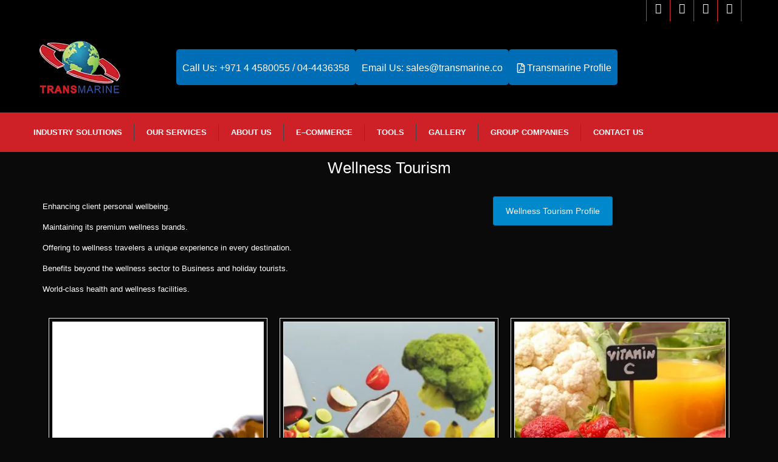

--- FILE ---
content_type: text/css
request_url: https://transmarine.co/wp-content/uploads/elementor/css/post-46.css?ver=1768615909
body_size: 685
content:
.elementor-46 .elementor-element.elementor-element-ef98791{--display:flex;--flex-direction:column;--container-widget-width:100%;--container-widget-height:initial;--container-widget-flex-grow:0;--container-widget-align-self:initial;--flex-wrap-mobile:wrap;}.elementor-46 .elementor-element.elementor-element-a99a863 .elementskit-section-title-wraper .elementskit-section-title{margin:0px 0px 10px 0px;font-family:"Proza Libre", Sans-serif;font-size:26px;font-weight:500;}.elementor-46 .elementor-element.elementor-element-a99a863 .elementskit-section-title-wraper .elementskit-section-title > span{color:#000000;}.elementor-46 .elementor-element.elementor-element-a99a863 .elementskit-section-title-wraper .elementskit-section-title:hover > span{color:#000000;}.elementor-46 .elementor-element.elementor-element-77a783c{--display:flex;--flex-direction:row;--container-widget-width:initial;--container-widget-height:100%;--container-widget-flex-grow:1;--container-widget-align-self:stretch;--flex-wrap-mobile:wrap;}.elementor-widget-text-editor{font-family:var( --e-global-typography-text-font-family ), Sans-serif;font-weight:var( --e-global-typography-text-font-weight );color:var( --e-global-color-text );}.elementor-widget-text-editor.elementor-drop-cap-view-stacked .elementor-drop-cap{background-color:var( --e-global-color-primary );}.elementor-widget-text-editor.elementor-drop-cap-view-framed .elementor-drop-cap, .elementor-widget-text-editor.elementor-drop-cap-view-default .elementor-drop-cap{color:var( --e-global-color-primary );border-color:var( --e-global-color-primary );}.elementor-46 .elementor-element.elementor-element-cadd4f9{width:var( --container-widget-width, 65% );max-width:65%;--container-widget-width:65%;--container-widget-flex-grow:0;font-family:"Proza Libre", Sans-serif;font-size:13px;font-weight:400;line-height:34px;color:#FFFFFF;}.elementor-46 .elementor-element.elementor-element-cadd4f9 p{margin-block-end:0px;}.elementor-widget-button .elementor-button{background-color:var( --e-global-color-accent );font-family:var( --e-global-typography-accent-font-family ), Sans-serif;font-weight:var( --e-global-typography-accent-font-weight );}.elementor-46 .elementor-element.elementor-element-3c67ef0 .elementor-button{background-color:#0088CC;font-family:"Poppins", Sans-serif;font-size:14px;font-weight:500;fill:#F7F7F7;color:#F7F7F7;border-style:solid;border-width:1px 1px 1px 1px;border-color:#0074AD;padding:16px 20px 16px 020px;}.elementor-46 .elementor-element.elementor-element-171eb2e{--display:flex;--flex-direction:row;--container-widget-width:initial;--container-widget-height:100%;--container-widget-flex-grow:1;--container-widget-align-self:stretch;--flex-wrap-mobile:wrap;--gap:0px 0px;--row-gap:0px;--column-gap:0px;}.elementor-46 .elementor-element.elementor-element-07910ea{--display:flex;--flex-direction:column;--container-widget-width:100%;--container-widget-height:initial;--container-widget-flex-grow:0;--container-widget-align-self:initial;--flex-wrap-mobile:wrap;}.elementor-widget-image .widget-image-caption{color:var( --e-global-color-text );font-family:var( --e-global-typography-text-font-family ), Sans-serif;font-weight:var( --e-global-typography-text-font-weight );}.elementor-46 .elementor-element.elementor-element-6d7b5cf > .elementor-widget-container{padding:5px 5px 5px 5px;border-style:solid;border-width:1px 1px 1px 1px;border-color:#EBEBEB;}.elementor-46 .elementor-element.elementor-element-6d7b5cf img{border-style:solid;border-width:1px 1px 1px 1px;border-color:#EBEBEB;}.elementor-46 .elementor-element.elementor-element-65989e1{--display:flex;--flex-direction:column;--container-widget-width:100%;--container-widget-height:initial;--container-widget-flex-grow:0;--container-widget-align-self:initial;--flex-wrap-mobile:wrap;}.elementor-46 .elementor-element.elementor-element-f1ba27f > .elementor-widget-container{padding:5px 5px 5px 5px;border-style:solid;border-width:1px 1px 1px 1px;border-color:#EBEBEB;}.elementor-46 .elementor-element.elementor-element-f1ba27f img{border-style:solid;border-width:1px 1px 1px 1px;border-color:#EBEBEB;}.elementor-46 .elementor-element.elementor-element-0f5b1f3{--display:flex;--flex-direction:column;--container-widget-width:100%;--container-widget-height:initial;--container-widget-flex-grow:0;--container-widget-align-self:initial;--flex-wrap-mobile:wrap;}.elementor-46 .elementor-element.elementor-element-f4f0041 > .elementor-widget-container{padding:5px 5px 5px 5px;border-style:solid;border-width:1px 1px 1px 1px;border-color:#EBEBEB;}.elementor-46 .elementor-element.elementor-element-f4f0041 img{border-style:solid;border-width:1px 1px 1px 1px;border-color:#EBEBEB;}.elementor-46 .elementor-element.elementor-element-fb0612d{--display:flex;--flex-direction:row;--container-widget-width:initial;--container-widget-height:100%;--container-widget-flex-grow:1;--container-widget-align-self:stretch;--flex-wrap-mobile:wrap;--gap:0px 0px;--row-gap:0px;--column-gap:0px;}.elementor-46 .elementor-element.elementor-element-e31ea9d{--display:flex;--flex-direction:column;--container-widget-width:100%;--container-widget-height:initial;--container-widget-flex-grow:0;--container-widget-align-self:initial;--flex-wrap-mobile:wrap;}.elementor-46 .elementor-element.elementor-element-87943d3 > .elementor-widget-container{padding:5px 5px 5px 5px;border-style:solid;border-width:1px 1px 1px 1px;border-color:#EBEBEB;}.elementor-46 .elementor-element.elementor-element-87943d3 img{border-style:solid;border-width:1px 1px 1px 1px;border-color:#EBEBEB;}.elementor-46 .elementor-element.elementor-element-4afb8a5{--display:flex;--flex-direction:column;--container-widget-width:100%;--container-widget-height:initial;--container-widget-flex-grow:0;--container-widget-align-self:initial;--flex-wrap-mobile:wrap;}.elementor-46 .elementor-element.elementor-element-c533545 > .elementor-widget-container{padding:5px 5px 5px 5px;border-style:solid;border-width:1px 1px 1px 1px;border-color:#EBEBEB;}.elementor-46 .elementor-element.elementor-element-c533545 img{border-style:solid;border-width:1px 1px 1px 1px;border-color:#EBEBEB;}.elementor-46 .elementor-element.elementor-element-4e081c9{--display:flex;--flex-direction:column;--container-widget-width:100%;--container-widget-height:initial;--container-widget-flex-grow:0;--container-widget-align-self:initial;--flex-wrap-mobile:wrap;}.elementor-46 .elementor-element.elementor-element-6c7c2dc > .elementor-widget-container{padding:5px 5px 5px 5px;border-style:solid;border-width:1px 1px 1px 1px;border-color:#EBEBEB;}.elementor-46 .elementor-element.elementor-element-6c7c2dc img{border-style:solid;border-width:1px 1px 1px 1px;border-color:#EBEBEB;}.elementor-46 .elementor-element.elementor-element-6b40293{--display:flex;--flex-direction:row;--container-widget-width:initial;--container-widget-height:100%;--container-widget-flex-grow:1;--container-widget-align-self:stretch;--flex-wrap-mobile:wrap;--gap:0px 0px;--row-gap:0px;--column-gap:0px;}.elementor-46 .elementor-element.elementor-element-a2db3f1{--display:flex;--flex-direction:column;--container-widget-width:100%;--container-widget-height:initial;--container-widget-flex-grow:0;--container-widget-align-self:initial;--flex-wrap-mobile:wrap;}.elementor-46 .elementor-element.elementor-element-2e1291c > .elementor-widget-container{padding:5px 5px 5px 5px;border-style:solid;border-width:1px 1px 1px 1px;border-color:#EBEBEB;}.elementor-46 .elementor-element.elementor-element-2e1291c img{border-style:solid;border-width:1px 1px 1px 1px;border-color:#EBEBEB;}.elementor-46 .elementor-element.elementor-element-e698e6d{--display:flex;--flex-direction:column;--container-widget-width:100%;--container-widget-height:initial;--container-widget-flex-grow:0;--container-widget-align-self:initial;--flex-wrap-mobile:wrap;}.elementor-46 .elementor-element.elementor-element-4408bb1 > .elementor-widget-container{padding:5px 5px 5px 5px;border-style:solid;border-width:1px 1px 1px 1px;border-color:#EBEBEB;}.elementor-46 .elementor-element.elementor-element-4408bb1 img{border-style:solid;border-width:1px 1px 1px 1px;border-color:#EBEBEB;}.elementor-46 .elementor-element.elementor-element-c103d8c{--display:flex;--flex-direction:column;--container-widget-width:100%;--container-widget-height:initial;--container-widget-flex-grow:0;--container-widget-align-self:initial;--flex-wrap-mobile:wrap;}.elementor-46 .elementor-element.elementor-element-d418bca > .elementor-widget-container{padding:5px 5px 5px 5px;border-style:solid;border-width:1px 1px 1px 1px;border-color:#EBEBEB;}.elementor-46 .elementor-element.elementor-element-d418bca img{border-style:solid;border-width:1px 1px 1px 1px;border-color:#EBEBEB;}.elementor-46 .elementor-element.elementor-element-eb52ebc{--display:flex;--flex-direction:row;--container-widget-width:initial;--container-widget-height:100%;--container-widget-flex-grow:1;--container-widget-align-self:stretch;--flex-wrap-mobile:wrap;--gap:0px 0px;--row-gap:0px;--column-gap:0px;}.elementor-46 .elementor-element.elementor-element-2eb2b58{--display:flex;--flex-direction:column;--container-widget-width:100%;--container-widget-height:initial;--container-widget-flex-grow:0;--container-widget-align-self:initial;--flex-wrap-mobile:wrap;}.elementor-46 .elementor-element.elementor-element-248b83c > .elementor-widget-container{padding:5px 5px 5px 5px;border-style:solid;border-width:1px 1px 1px 1px;border-color:#EBEBEB;}.elementor-46 .elementor-element.elementor-element-248b83c img{border-style:solid;border-width:1px 1px 1px 1px;border-color:#EBEBEB;}.elementor-46 .elementor-element.elementor-element-c170339{--display:flex;--flex-direction:column;--container-widget-width:100%;--container-widget-height:initial;--container-widget-flex-grow:0;--container-widget-align-self:initial;--flex-wrap-mobile:wrap;}.elementor-46 .elementor-element.elementor-element-7542dd2 > .elementor-widget-container{padding:5px 5px 5px 5px;border-style:solid;border-width:1px 1px 1px 1px;border-color:#EBEBEB;}.elementor-46 .elementor-element.elementor-element-7542dd2 img{border-style:solid;border-width:1px 1px 1px 1px;border-color:#EBEBEB;}.elementor-46 .elementor-element.elementor-element-f8a65c9{--display:flex;--flex-direction:column;--container-widget-width:100%;--container-widget-height:initial;--container-widget-flex-grow:0;--container-widget-align-self:initial;--flex-wrap-mobile:wrap;}.elementor-46 .elementor-element.elementor-element-b562667 > .elementor-widget-container{padding:5px 5px 5px 5px;border-style:solid;border-width:1px 1px 1px 1px;border-color:#EBEBEB;}.elementor-46 .elementor-element.elementor-element-b562667 img{border-style:solid;border-width:1px 1px 1px 1px;border-color:#EBEBEB;}.elementor-46 .elementor-element.elementor-element-241dfdb{--display:flex;--flex-direction:row;--container-widget-width:initial;--container-widget-height:100%;--container-widget-flex-grow:1;--container-widget-align-self:stretch;--flex-wrap-mobile:wrap;--gap:0px 0px;--row-gap:0px;--column-gap:0px;}.elementor-46 .elementor-element.elementor-element-81da7e1{--display:flex;--flex-direction:column;--container-widget-width:100%;--container-widget-height:initial;--container-widget-flex-grow:0;--container-widget-align-self:initial;--flex-wrap-mobile:wrap;}.elementor-46 .elementor-element.elementor-element-42f9bdc > .elementor-widget-container{padding:5px 5px 5px 5px;border-style:solid;border-width:1px 1px 1px 1px;border-color:#EBEBEB;}.elementor-46 .elementor-element.elementor-element-42f9bdc img{border-style:solid;border-width:1px 1px 1px 1px;border-color:#EBEBEB;}.elementor-46 .elementor-element.elementor-element-61aaeb4{--display:flex;--flex-direction:column;--container-widget-width:100%;--container-widget-height:initial;--container-widget-flex-grow:0;--container-widget-align-self:initial;--flex-wrap-mobile:wrap;}.elementor-46 .elementor-element.elementor-element-81a6314 > .elementor-widget-container{padding:5px 5px 5px 5px;border-style:solid;border-width:1px 1px 1px 1px;border-color:#EBEBEB;}.elementor-46 .elementor-element.elementor-element-81a6314 img{border-style:solid;border-width:1px 1px 1px 1px;border-color:#EBEBEB;}.elementor-46 .elementor-element.elementor-element-89b89ad{--display:flex;--flex-direction:column;--container-widget-width:100%;--container-widget-height:initial;--container-widget-flex-grow:0;--container-widget-align-self:initial;--flex-wrap-mobile:wrap;}.elementor-46 .elementor-element.elementor-element-4aebd48 > .elementor-widget-container{padding:5px 5px 5px 5px;border-style:solid;border-width:1px 1px 1px 1px;border-color:#EBEBEB;}.elementor-46 .elementor-element.elementor-element-4aebd48 img{border-style:solid;border-width:1px 1px 1px 1px;border-color:#EBEBEB;}@media(min-width:768px){.elementor-46 .elementor-element.elementor-element-07910ea{--width:50%;}.elementor-46 .elementor-element.elementor-element-65989e1{--width:50%;}.elementor-46 .elementor-element.elementor-element-0f5b1f3{--width:50%;}.elementor-46 .elementor-element.elementor-element-e31ea9d{--width:50%;}.elementor-46 .elementor-element.elementor-element-4afb8a5{--width:50%;}.elementor-46 .elementor-element.elementor-element-4e081c9{--width:50%;}.elementor-46 .elementor-element.elementor-element-a2db3f1{--width:50%;}.elementor-46 .elementor-element.elementor-element-e698e6d{--width:50%;}.elementor-46 .elementor-element.elementor-element-c103d8c{--width:50%;}.elementor-46 .elementor-element.elementor-element-2eb2b58{--width:50%;}.elementor-46 .elementor-element.elementor-element-c170339{--width:50%;}.elementor-46 .elementor-element.elementor-element-f8a65c9{--width:50%;}.elementor-46 .elementor-element.elementor-element-81da7e1{--width:50%;}.elementor-46 .elementor-element.elementor-element-61aaeb4{--width:50%;}.elementor-46 .elementor-element.elementor-element-89b89ad{--width:50%;}}@media(max-width:767px){.elementor-46 .elementor-element.elementor-element-ef98791{--padding-top:10px;--padding-bottom:0px;--padding-left:0px;--padding-right:0px;}.elementor-46 .elementor-element.elementor-element-77a783c{--padding-top:0px;--padding-bottom:0px;--padding-left:15px;--padding-right:15px;}.elementor-46 .elementor-element.elementor-element-cadd4f9{--container-widget-width:1000px;--container-widget-flex-grow:0;width:var( --container-widget-width, 1000px );max-width:1000px;}}

--- FILE ---
content_type: text/css
request_url: https://transmarine.co/wp-content/uploads/elementor/css/post-110.css?ver=1768598180
body_size: 1538
content:
.elementor-110 .elementor-element.elementor-element-b501967{--display:flex;--flex-direction:column;--container-widget-width:100%;--container-widget-height:initial;--container-widget-flex-grow:0;--container-widget-align-self:initial;--flex-wrap-mobile:wrap;--padding-top:0px;--padding-bottom:0px;--padding-left:60px;--padding-right:60px;}.elementor-110 .elementor-element.elementor-element-b501967:not(.elementor-motion-effects-element-type-background), .elementor-110 .elementor-element.elementor-element-b501967 > .elementor-motion-effects-container > .elementor-motion-effects-layer{background-color:#000000;}.elementor-110 .elementor-element.elementor-element-d493e27 .elementor-repeater-item-842d001 > a{color:#FFFFFF;border-style:solid;border-width:0px 1px 0px 1px;border-color:#DD3333;}.elementor-110 .elementor-element.elementor-element-d493e27 .elementor-repeater-item-842d001 > a svg path{stroke:#FFFFFF;fill:#FFFFFF;}.elementor-110 .elementor-element.elementor-element-d493e27 .elementor-repeater-item-9c2d8b9 > a{color:#FFFFFF;border-style:solid;border-width:0px 1px 0px 0px;border-color:#DD3333;}.elementor-110 .elementor-element.elementor-element-d493e27 .elementor-repeater-item-9c2d8b9 > a svg path{stroke:#FFFFFF;fill:#FFFFFF;}.elementor-110 .elementor-element.elementor-element-d493e27 .elementor-repeater-item-27d9efb > a{color:#FFFFFF;border-style:solid;border-width:0px 1px 0px 0px;border-color:#DD3333;}.elementor-110 .elementor-element.elementor-element-d493e27 .elementor-repeater-item-27d9efb > a svg path{stroke:#FFFFFF;fill:#FFFFFF;}.elementor-110 .elementor-element.elementor-element-d493e27 .elementor-repeater-item-632557b > a{color:#FFFFFF;border-style:solid;border-width:0px 1px 0px 0px;border-color:#DD3333;}.elementor-110 .elementor-element.elementor-element-d493e27 .elementor-repeater-item-632557b > a svg path{stroke:#FFFFFF;fill:#FFFFFF;}.elementor-110 .elementor-element.elementor-element-d493e27 .ekit_social_media{text-align:right;}.elementor-110 .elementor-element.elementor-element-d493e27 .ekit_social_media > li > a{text-align:center;text-decoration:none;border-radius:0% 0% 0% 0%;width:40px;height:35px;}.elementor-110 .elementor-element.elementor-element-d493e27 .ekit_social_media > li{display:inline-block;margin:0px 0px 0px -5px;}.elementor-110 .elementor-element.elementor-element-d493e27 .ekit_social_media > li > a i{font-size:17px;}.elementor-110 .elementor-element.elementor-element-d493e27 .ekit_social_media > li > a svg{max-width:17px;}.elementor-110 .elementor-element.elementor-element-ee0a6c2{--display:flex;--flex-direction:row;--container-widget-width:calc( ( 1 - var( --container-widget-flex-grow ) ) * 100% );--container-widget-height:100%;--container-widget-flex-grow:1;--container-widget-align-self:stretch;--flex-wrap-mobile:wrap;--align-items:center;--gap:0px 0px;--row-gap:0px;--column-gap:0px;--padding-top:20px;--padding-bottom:20px;--padding-left:10px;--padding-right:10px;}.elementor-110 .elementor-element.elementor-element-ee0a6c2:not(.elementor-motion-effects-element-type-background), .elementor-110 .elementor-element.elementor-element-ee0a6c2 > .elementor-motion-effects-container > .elementor-motion-effects-layer{background-color:#000000;}.elementor-110 .elementor-element.elementor-element-989221a{--display:flex;--flex-direction:column;--container-widget-width:100%;--container-widget-height:initial;--container-widget-flex-grow:0;--container-widget-align-self:initial;--flex-wrap-mobile:wrap;}.elementor-widget-site-logo .hfe-site-logo-container .hfe-site-logo-img{border-color:var( --e-global-color-primary );}.elementor-widget-site-logo .widget-image-caption{color:var( --e-global-color-text );font-family:var( --e-global-typography-text-font-family ), Sans-serif;font-weight:var( --e-global-typography-text-font-weight );}.elementor-110 .elementor-element.elementor-element-154a8d9 .hfe-site-logo-container, .elementor-110 .elementor-element.elementor-element-154a8d9 .hfe-caption-width figcaption{text-align:left;}.elementor-110 .elementor-element.elementor-element-154a8d9 .widget-image-caption{margin-top:0px;margin-bottom:0px;}.elementor-110 .elementor-element.elementor-element-154a8d9 .hfe-site-logo-container .hfe-site-logo-img{border-style:none;}.elementor-110 .elementor-element.elementor-element-31cae28{--display:flex;--flex-direction:row;--container-widget-width:calc( ( 1 - var( --container-widget-flex-grow ) ) * 100% );--container-widget-height:100%;--container-widget-flex-grow:1;--container-widget-align-self:stretch;--flex-wrap-mobile:wrap;--justify-content:space-around;--align-items:center;}.elementor-widget-button .elementor-button{background-color:var( --e-global-color-accent );font-family:var( --e-global-typography-accent-font-family ), Sans-serif;font-weight:var( --e-global-typography-accent-font-weight );}.elementor-110 .elementor-element.elementor-element-c95b927 .elementor-button{background-color:#006DB7;font-family:"Proza Libre", Sans-serif;font-size:16px;font-weight:400;border-radius:5px 5px 5px 5px;padding:23px 10px 20px 10px;}.elementor-110 .elementor-element.elementor-element-5d2ec26 .elementor-button{background-color:#006DB7;font-family:"Proza Libre", Sans-serif;font-size:16px;font-weight:400;border-radius:5px 5px 5px 5px;padding:23px 10px 20px 10px;}.elementor-110 .elementor-element.elementor-element-4883dd2 .elementor-button{background-color:#006DB7;font-family:"Proza Libre", Sans-serif;font-size:16px;font-weight:400;border-radius:5px 5px 5px 5px;padding:23px 10px 20px 10px;}.elementor-110 .elementor-element.elementor-element-4883dd2 .elementor-button-content-wrapper{flex-direction:row;}.elementor-110 .elementor-element.elementor-element-e883dbd{--display:flex;--flex-direction:column;--container-widget-width:100%;--container-widget-height:initial;--container-widget-flex-grow:0;--container-widget-align-self:initial;--flex-wrap-mobile:wrap;--padding-top:0px;--padding-bottom:0px;--padding-left:10px;--padding-right:10px;}.elementor-110 .elementor-element.elementor-element-e883dbd:not(.elementor-motion-effects-element-type-background), .elementor-110 .elementor-element.elementor-element-e883dbd > .elementor-motion-effects-container > .elementor-motion-effects-layer{background-color:#CD2027;}
					.elementor-110 .elementor-element.elementor-element-15f6ccc .elementskit-navbar-nav .elementskit-submenu-panel > li > a:hover,
					.elementor-110 .elementor-element.elementor-element-15f6ccc .elementskit-navbar-nav .elementskit-submenu-panel > li > a:focus,
					.elementor-110 .elementor-element.elementor-element-15f6ccc .elementskit-navbar-nav .elementskit-submenu-panel > li > a:active,
					.elementor-110 .elementor-element.elementor-element-15f6ccc .elementskit-navbar-nav .elementskit-submenu-panel > li:hover > a{background-color:#02010100;}.elementor-110 .elementor-element.elementor-element-15f6ccc .elementskit-navbar-nav .elementskit-submenu-panel > li.current-menu-item > a{background-color:#02010100;color:#707070 !important;}.elementor-110 .elementor-element.elementor-element-15f6ccc .elementskit-navbar-nav .elementskit-submenu-panel{background-color:#1E1A1A;border-style:none;border-radius:0px 0px 0px 0px;min-width:250px;box-shadow:0px 0px 0px 0px rgba(0, 0, 0, 0);}.elementor-110 .elementor-element.elementor-element-15f6ccc .elementskit-menu-container{height:65px;border-radius:0px 0px 0px 0px;}.elementor-110 .elementor-element.elementor-element-15f6ccc .elementskit-nav-identity-panel{padding:0px 0px 0px 0px;}.elementor-110 .elementor-element.elementor-element-15f6ccc .elementskit-navbar-nav li a .ekit-menu-icon{padding:0px 0px 0px 0px;}.elementor-110 .elementor-element.elementor-element-15f6ccc .elementskit-navbar-nav > li > a{font-family:"Lato", Sans-serif;font-size:13px;font-weight:600;text-transform:uppercase;color:#FFFFFF;border-style:none;padding:0px 20px 0px 0px;}.elementor-110 .elementor-element.elementor-element-15f6ccc .elementskit-navbar-nav > li > a:hover{color:#FFFFFF;}.elementor-110 .elementor-element.elementor-element-15f6ccc .elementskit-navbar-nav > li > a:focus{color:#FFFFFF;}.elementor-110 .elementor-element.elementor-element-15f6ccc .elementskit-navbar-nav > li > a:active{color:#FFFFFF;}.elementor-110 .elementor-element.elementor-element-15f6ccc .elementskit-navbar-nav > li:hover > a{color:#FFFFFF;}.elementor-110 .elementor-element.elementor-element-15f6ccc .elementskit-navbar-nav > li:hover > a .elementskit-submenu-indicator{color:#FFFFFF;}.elementor-110 .elementor-element.elementor-element-15f6ccc .elementskit-navbar-nav > li > a:hover .elementskit-submenu-indicator{color:#FFFFFF;}.elementor-110 .elementor-element.elementor-element-15f6ccc .elementskit-navbar-nav > li > a:focus .elementskit-submenu-indicator{color:#FFFFFF;}.elementor-110 .elementor-element.elementor-element-15f6ccc .elementskit-navbar-nav > li > a:active .elementskit-submenu-indicator{color:#FFFFFF;}.elementor-110 .elementor-element.elementor-element-15f6ccc .elementskit-navbar-nav > li.current-menu-item > a{color:#FFFFFF;}.elementor-110 .elementor-element.elementor-element-15f6ccc .elementskit-navbar-nav > li.current-menu-ancestor > a{color:#FFFFFF;}.elementor-110 .elementor-element.elementor-element-15f6ccc .elementskit-navbar-nav > li.current-menu-ancestor > a .elementskit-submenu-indicator{color:#FFFFFF;}.elementor-110 .elementor-element.elementor-element-15f6ccc .elementskit-navbar-nav > li{margin:0px 20px 0px 0px;}.elementor-110 .elementor-element.elementor-element-15f6ccc .elementskit-navbar-nav > li > a .elementskit-submenu-indicator{color:#101010;fill:#101010;}.elementor-110 .elementor-element.elementor-element-15f6ccc .elementskit-navbar-nav > li > a .ekit-submenu-indicator-icon{color:#101010;fill:#101010;}.elementor-110 .elementor-element.elementor-element-15f6ccc .elementskit-navbar-nav .elementskit-submenu-panel > li > a{font-family:"Poppins", Sans-serif;font-size:12px;text-transform:uppercase;padding:10px 0px 9px 0px;color:#FFFFFF;border-style:solid;border-width:0px 0px 1px 0px;border-color:#1E73BE;}.elementor-110 .elementor-element.elementor-element-15f6ccc .elementskit-navbar-nav .elementskit-submenu-panel > li > a:hover{color:#707070;}.elementor-110 .elementor-element.elementor-element-15f6ccc .elementskit-navbar-nav .elementskit-submenu-panel > li > a:focus{color:#707070;}.elementor-110 .elementor-element.elementor-element-15f6ccc .elementskit-navbar-nav .elementskit-submenu-panel > li > a:active{color:#707070;}.elementor-110 .elementor-element.elementor-element-15f6ccc .elementskit-navbar-nav .elementskit-submenu-panel > li:hover > a{color:#707070;}.elementor-110 .elementor-element.elementor-element-15f6ccc .elementskit-navbar-nav .elementskit-submenu-panel > li:last-child > a{border-style:none;}.elementor-110 .elementor-element.elementor-element-15f6ccc .elementskit-submenu-panel{padding:30px 40px 30px 40px;}.elementor-110 .elementor-element.elementor-element-15f6ccc .elementskit-menu-hamburger{float:right;}.elementor-110 .elementor-element.elementor-element-15f6ccc .elementskit-menu-hamburger .elementskit-menu-hamburger-icon{background-color:rgba(0, 0, 0, 0.5);}.elementor-110 .elementor-element.elementor-element-15f6ccc .elementskit-menu-hamburger > .ekit-menu-icon{color:rgba(0, 0, 0, 0.5);}.elementor-110 .elementor-element.elementor-element-15f6ccc .elementskit-menu-hamburger:hover .elementskit-menu-hamburger-icon{background-color:rgba(0, 0, 0, 0.5);}.elementor-110 .elementor-element.elementor-element-15f6ccc .elementskit-menu-hamburger:hover > .ekit-menu-icon{color:rgba(0, 0, 0, 0.5);}.elementor-110 .elementor-element.elementor-element-15f6ccc .elementskit-menu-close{color:rgba(51, 51, 51, 1);}.elementor-110 .elementor-element.elementor-element-15f6ccc .elementskit-menu-close:hover{color:rgba(0, 0, 0, 0.5);}.elementor-110 .elementor-element.elementor-element-bd35c90{--display:flex;--flex-direction:row;--container-widget-width:initial;--container-widget-height:100%;--container-widget-flex-grow:1;--container-widget-align-self:stretch;--flex-wrap-mobile:wrap;--gap:0px 0px;--row-gap:0px;--column-gap:0px;}.elementor-110 .elementor-element.elementor-element-bd35c90:not(.elementor-motion-effects-element-type-background), .elementor-110 .elementor-element.elementor-element-bd35c90 > .elementor-motion-effects-container > .elementor-motion-effects-layer{background-color:#000000;}.elementor-110 .elementor-element.elementor-element-65329ae{--display:flex;--flex-direction:column;--container-widget-width:100%;--container-widget-height:initial;--container-widget-flex-grow:0;--container-widget-align-self:initial;--flex-wrap-mobile:wrap;}.elementor-110 .elementor-element.elementor-element-d038e38 .hfe-site-logo-container, .elementor-110 .elementor-element.elementor-element-d038e38 .hfe-caption-width figcaption{text-align:left;}.elementor-110 .elementor-element.elementor-element-d038e38 .widget-image-caption{margin-top:0px;margin-bottom:0px;}.elementor-110 .elementor-element.elementor-element-d038e38 .hfe-site-logo-container .hfe-site-logo-img{border-style:none;}.elementor-110 .elementor-element.elementor-element-42912ae{--display:flex;--flex-direction:column;--container-widget-width:100%;--container-widget-height:initial;--container-widget-flex-grow:0;--container-widget-align-self:initial;--flex-wrap-mobile:wrap;}
					.elementor-110 .elementor-element.elementor-element-f0d60ed .elementskit-navbar-nav .elementskit-submenu-panel > li > a:hover,
					.elementor-110 .elementor-element.elementor-element-f0d60ed .elementskit-navbar-nav .elementskit-submenu-panel > li > a:focus,
					.elementor-110 .elementor-element.elementor-element-f0d60ed .elementskit-navbar-nav .elementskit-submenu-panel > li > a:active,
					.elementor-110 .elementor-element.elementor-element-f0d60ed .elementskit-navbar-nav .elementskit-submenu-panel > li:hover > a{background-color:#02010100;}.elementor-110 .elementor-element.elementor-element-f0d60ed .elementskit-navbar-nav .elementskit-submenu-panel > li.current-menu-item > a{background-color:#02010100;color:#707070 !important;}.elementor-110 .elementor-element.elementor-element-f0d60ed .elementskit-navbar-nav .elementskit-submenu-panel{background-color:#1E1A1A;border-style:none;border-radius:0px 0px 0px 0px;min-width:250px;box-shadow:0px 0px 0px 0px rgba(0, 0, 0, 0);}.elementor-110 .elementor-element.elementor-element-f0d60ed .elementskit-menu-hamburger{background-color:#FFFFFF;float:right;}.elementor-110 .elementor-element.elementor-element-f0d60ed .elementskit-menu-hamburger:hover{background-color:#C8222A;}.elementor-110 .elementor-element.elementor-element-f0d60ed .elementskit-menu-container{height:65px;border-radius:0px 0px 0px 0px;}.elementor-110 .elementor-element.elementor-element-f0d60ed .elementskit-nav-identity-panel{padding:0px 0px 0px 0px;}.elementor-110 .elementor-element.elementor-element-f0d60ed .elementskit-navbar-nav li a .ekit-menu-icon{padding:0px 0px 0px 0px;}.elementor-110 .elementor-element.elementor-element-f0d60ed .elementskit-navbar-nav > li > a{font-family:"Lato", Sans-serif;font-size:13px;font-weight:600;text-transform:uppercase;color:#FFFFFF;border-style:none;padding:0px 20px 0px 0px;}.elementor-110 .elementor-element.elementor-element-f0d60ed .elementskit-navbar-nav > li > a:hover{color:#FFFFFF;}.elementor-110 .elementor-element.elementor-element-f0d60ed .elementskit-navbar-nav > li > a:focus{color:#FFFFFF;}.elementor-110 .elementor-element.elementor-element-f0d60ed .elementskit-navbar-nav > li > a:active{color:#FFFFFF;}.elementor-110 .elementor-element.elementor-element-f0d60ed .elementskit-navbar-nav > li:hover > a{color:#FFFFFF;}.elementor-110 .elementor-element.elementor-element-f0d60ed .elementskit-navbar-nav > li:hover > a .elementskit-submenu-indicator{color:#FFFFFF;}.elementor-110 .elementor-element.elementor-element-f0d60ed .elementskit-navbar-nav > li > a:hover .elementskit-submenu-indicator{color:#FFFFFF;}.elementor-110 .elementor-element.elementor-element-f0d60ed .elementskit-navbar-nav > li > a:focus .elementskit-submenu-indicator{color:#FFFFFF;}.elementor-110 .elementor-element.elementor-element-f0d60ed .elementskit-navbar-nav > li > a:active .elementskit-submenu-indicator{color:#FFFFFF;}.elementor-110 .elementor-element.elementor-element-f0d60ed .elementskit-navbar-nav > li.current-menu-item > a{color:#FFFFFF;}.elementor-110 .elementor-element.elementor-element-f0d60ed .elementskit-navbar-nav > li.current-menu-ancestor > a{color:#FFFFFF;}.elementor-110 .elementor-element.elementor-element-f0d60ed .elementskit-navbar-nav > li.current-menu-ancestor > a .elementskit-submenu-indicator{color:#FFFFFF;}.elementor-110 .elementor-element.elementor-element-f0d60ed .elementskit-navbar-nav > li{margin:0px 20px 0px 0px;}.elementor-110 .elementor-element.elementor-element-f0d60ed .elementskit-navbar-nav > li > a .elementskit-submenu-indicator{color:#FFFFFF;fill:#FFFFFF;}.elementor-110 .elementor-element.elementor-element-f0d60ed .elementskit-navbar-nav > li > a .ekit-submenu-indicator-icon{color:#FFFFFF;fill:#FFFFFF;}.elementor-110 .elementor-element.elementor-element-f0d60ed .elementskit-navbar-nav .elementskit-submenu-panel > li > a{font-family:"Poppins", Sans-serif;font-size:12px;text-transform:uppercase;padding:10px 0px 9px 0px;color:#FFFFFF;border-style:solid;border-width:0px 0px 1px 0px;border-color:#1E73BE;}.elementor-110 .elementor-element.elementor-element-f0d60ed .elementskit-navbar-nav .elementskit-submenu-panel > li > a:hover{color:#707070;}.elementor-110 .elementor-element.elementor-element-f0d60ed .elementskit-navbar-nav .elementskit-submenu-panel > li > a:focus{color:#707070;}.elementor-110 .elementor-element.elementor-element-f0d60ed .elementskit-navbar-nav .elementskit-submenu-panel > li > a:active{color:#707070;}.elementor-110 .elementor-element.elementor-element-f0d60ed .elementskit-navbar-nav .elementskit-submenu-panel > li:hover > a{color:#707070;}.elementor-110 .elementor-element.elementor-element-f0d60ed .elementskit-navbar-nav .elementskit-submenu-panel > li:last-child > a{border-style:none;}.elementor-110 .elementor-element.elementor-element-f0d60ed .elementskit-submenu-panel{padding:30px 40px 30px 40px;}.elementor-110 .elementor-element.elementor-element-f0d60ed .elementskit-menu-hamburger .elementskit-menu-hamburger-icon{background-color:#C8222A;}.elementor-110 .elementor-element.elementor-element-f0d60ed .elementskit-menu-hamburger > .ekit-menu-icon{color:#C8222A;}.elementor-110 .elementor-element.elementor-element-f0d60ed .elementskit-menu-hamburger:hover .elementskit-menu-hamburger-icon{background-color:#FFFFFF;}.elementor-110 .elementor-element.elementor-element-f0d60ed .elementskit-menu-hamburger:hover > .ekit-menu-icon{color:#FFFFFF;}.elementor-110 .elementor-element.elementor-element-f0d60ed .elementskit-menu-close{color:#FFFFFF;}.elementor-110 .elementor-element.elementor-element-f0d60ed .elementskit-menu-close:hover{color:#FFFFFF;}@media(min-width:768px){.elementor-110 .elementor-element.elementor-element-ee0a6c2{--content-width:1170px;}.elementor-110 .elementor-element.elementor-element-989221a{--width:20%;}.elementor-110 .elementor-element.elementor-element-31cae28{--width:84%;}.elementor-110 .elementor-element.elementor-element-e883dbd{--content-width:1170px;}.elementor-110 .elementor-element.elementor-element-65329ae{--width:33.3333%;}.elementor-110 .elementor-element.elementor-element-42912ae{--width:66.6666%;}}@media(max-width:1024px){.elementor-110 .elementor-element.elementor-element-15f6ccc .elementskit-nav-identity-panel{padding:10px 0px 10px 0px;}.elementor-110 .elementor-element.elementor-element-15f6ccc .elementskit-menu-container{max-width:350px;border-radius:0px 0px 0px 0px;}.elementor-110 .elementor-element.elementor-element-15f6ccc .elementskit-navbar-nav > li > a{color:#000000;padding:10px 15px 10px 15px;}.elementor-110 .elementor-element.elementor-element-15f6ccc .elementskit-navbar-nav .elementskit-submenu-panel > li > a{padding:15px 15px 15px 15px;}.elementor-110 .elementor-element.elementor-element-15f6ccc .elementskit-navbar-nav .elementskit-submenu-panel{border-radius:0px 0px 0px 0px;}.elementor-110 .elementor-element.elementor-element-15f6ccc .elementskit-menu-hamburger{padding:8px 8px 8px 8px;width:45px;border-radius:3px;}.elementor-110 .elementor-element.elementor-element-15f6ccc .elementskit-menu-close{padding:8px 8px 8px 8px;margin:12px 12px 12px 12px;width:45px;border-radius:3px;}.elementor-110 .elementor-element.elementor-element-15f6ccc .elementskit-nav-logo > img{max-width:160px;max-height:60px;}.elementor-110 .elementor-element.elementor-element-15f6ccc .elementskit-nav-logo{margin:5px 0px 5px 0px;padding:5px 5px 5px 5px;}.elementor-110 .elementor-element.elementor-element-bd35c90{--align-items:center;--container-widget-width:calc( ( 1 - var( --container-widget-flex-grow ) ) * 100% );}.elementor-110 .elementor-element.elementor-element-f0d60ed .elementskit-menu-container{background-color:#090909;border-radius:0px 0px 0px 0px;}.elementor-110 .elementor-element.elementor-element-f0d60ed .elementskit-nav-identity-panel{padding:10px 0px 10px 0px;}.elementor-110 .elementor-element.elementor-element-f0d60ed .elementskit-navbar-nav > li > a{color:#FFFFFF;padding:10px 15px 10px 15px;}.elementor-110 .elementor-element.elementor-element-f0d60ed .elementskit-navbar-nav > li{margin:0px 0px 0px 0px;}.elementor-110 .elementor-element.elementor-element-f0d60ed .elementskit-navbar-nav .elementskit-submenu-panel > li > a{padding:10px 10px 10px 10px;}.elementor-110 .elementor-element.elementor-element-f0d60ed .elementskit-submenu-panel{padding:10px 10px 10px 10px;}.elementor-110 .elementor-element.elementor-element-f0d60ed .elementskit-navbar-nav .elementskit-submenu-panel{border-radius:0px 0px 0px 0px;}.elementor-110 .elementor-element.elementor-element-f0d60ed .elementskit-menu-hamburger{padding:8px 8px 8px 8px;width:45px;border-radius:3px;}.elementor-110 .elementor-element.elementor-element-f0d60ed .elementskit-menu-hamburger > .ekit-menu-icon{font-size:21px;}.elementor-110 .elementor-element.elementor-element-f0d60ed .elementskit-menu-close{padding:8px 8px 8px 8px;margin:12px 12px 12px 12px;width:45px;border-radius:3px;}.elementor-110 .elementor-element.elementor-element-f0d60ed .elementskit-nav-logo > img{max-width:160px;max-height:60px;}.elementor-110 .elementor-element.elementor-element-f0d60ed .elementskit-nav-logo{margin:5px 0px 5px 0px;padding:5px 5px 5px 5px;}}@media(max-width:767px){.elementor-110 .elementor-element.elementor-element-15f6ccc .elementskit-nav-logo > img{max-width:120px;max-height:50px;}.elementor-110 .elementor-element.elementor-element-bd35c90{--justify-content:space-between;}.elementor-110 .elementor-element.elementor-element-65329ae{--width:49%;}.elementor-110 .elementor-element.elementor-element-d038e38 .hfe-site-logo .hfe-site-logo-container img{width:70%;}.elementor-110 .elementor-element.elementor-element-42912ae{--width:49%;}.elementor-110 .elementor-element.elementor-element-f0d60ed .elementskit-nav-logo > img{max-width:120px;max-height:50px;}}

--- FILE ---
content_type: text/css
request_url: https://transmarine.co/wp-content/uploads/elementor/css/post-385.css?ver=1768598180
body_size: 210
content:
.elementor-385 .elementor-element.elementor-element-5ffda37{--display:flex;--flex-direction:row;--container-widget-width:initial;--container-widget-height:100%;--container-widget-flex-grow:1;--container-widget-align-self:stretch;--flex-wrap-mobile:wrap;--gap:0px 0px;--row-gap:0px;--column-gap:0px;--padding-top:25px;--padding-bottom:25px;--padding-left:10px;--padding-right:10px;}.elementor-385 .elementor-element.elementor-element-5ffda37:not(.elementor-motion-effects-element-type-background), .elementor-385 .elementor-element.elementor-element-5ffda37 > .elementor-motion-effects-container > .elementor-motion-effects-layer{background-color:#3B5CA2;}.elementor-385 .elementor-element.elementor-element-363a098{--display:flex;--flex-direction:column;--container-widget-width:100%;--container-widget-height:initial;--container-widget-flex-grow:0;--container-widget-align-self:initial;--flex-wrap-mobile:wrap;}.elementor-widget-copyright .hfe-copyright-wrapper a, .elementor-widget-copyright .hfe-copyright-wrapper{color:var( --e-global-color-text );}.elementor-widget-copyright .hfe-copyright-wrapper, .elementor-widget-copyright .hfe-copyright-wrapper a{font-family:var( --e-global-typography-text-font-family ), Sans-serif;font-weight:var( --e-global-typography-text-font-weight );}.elementor-385 .elementor-element.elementor-element-473c71e .hfe-copyright-wrapper a, .elementor-385 .elementor-element.elementor-element-473c71e .hfe-copyright-wrapper{color:#FFFFFF;}.elementor-385 .elementor-element.elementor-element-473c71e .hfe-copyright-wrapper, .elementor-385 .elementor-element.elementor-element-473c71e .hfe-copyright-wrapper a{font-family:"Arial", Sans-serif;font-size:14px;font-weight:400;}.elementor-385 .elementor-element.elementor-element-f276278{--display:flex;--flex-direction:column;--container-widget-width:100%;--container-widget-height:initial;--container-widget-flex-grow:0;--container-widget-align-self:initial;--flex-wrap-mobile:wrap;}.elementor-widget-text-editor{font-family:var( --e-global-typography-text-font-family ), Sans-serif;font-weight:var( --e-global-typography-text-font-weight );color:var( --e-global-color-text );}.elementor-widget-text-editor.elementor-drop-cap-view-stacked .elementor-drop-cap{background-color:var( --e-global-color-primary );}.elementor-widget-text-editor.elementor-drop-cap-view-framed .elementor-drop-cap, .elementor-widget-text-editor.elementor-drop-cap-view-default .elementor-drop-cap{color:var( --e-global-color-primary );border-color:var( --e-global-color-primary );}.elementor-385 .elementor-element.elementor-element-b20ca66{text-align:right;font-family:"Arial", Sans-serif;font-size:14px;font-weight:400;color:#FFFFFF;}.elementor-385 .elementor-element.elementor-element-b20ca66 p{margin-block-end:0px;}.elementor-385 .elementor-element.elementor-element-b20ca66 a{color:#FFFFFF;}@media(max-width:767px){.elementor-385 .elementor-element.elementor-element-363a098{--padding-top:0px;--padding-bottom:0px;--padding-left:0px;--padding-right:0px;}.elementor-385 .elementor-element.elementor-element-473c71e .hfe-copyright-wrapper{text-align:center;}.elementor-385 .elementor-element.elementor-element-b20ca66{text-align:center;}}@media(min-width:768px){.elementor-385 .elementor-element.elementor-element-5ffda37{--content-width:1170px;}.elementor-385 .elementor-element.elementor-element-363a098{--width:50%;}.elementor-385 .elementor-element.elementor-element-f276278{--width:50%;}}